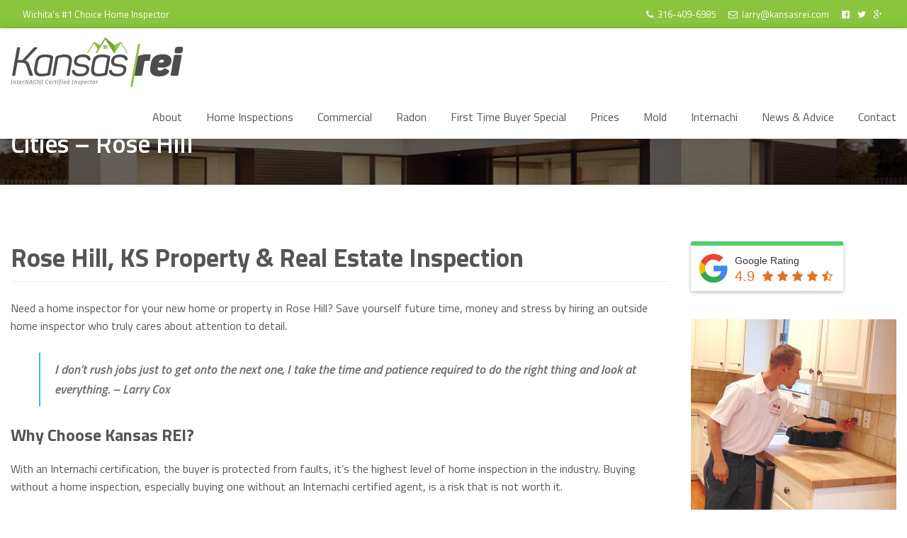

--- FILE ---
content_type: text/css
request_url: https://kansasrei.com/wp-content/plugins/fb-reviews-widget/assets/css/public-main.css?ver=2.7
body_size: 3060
content:
:root{--rpi-star-size:22px;--rpi-star-color:#fb8e28;--rpi-star-empty:url("data:image/svg+xml;utf8,%3Csvg xmlns='http://www.w3.org/2000/svg' viewBox='0 0 24 24'%3E%3Cpath d='M11.48 3.499a.562.562 0 0 1 1.04 0l2.125 5.111a.563.563 0 0 0 .475.345l5.518.442c.499.04.701.663.321.988l-4.204 3.602a.563.563 0 0 0-.182.557l1.285 5.385a.562.562 0 0 1-.84.61l-4.725-2.885a.562.562 0 0 0-.586 0L6.982 20.54a.562.562 0 0 1-.84-.61l1.285-5.386a.562.562 0 0 0-.182-.557l-4.204-3.602a.562.562 0 0 1 .321-.988l5.518-.442a.563.563 0 0 0 .475-.345L11.48 3.5Z' fill='none' stroke='%23cccccc' stroke-width='1.5' stroke-linejoin='round'/%3E%3C/svg%3E");--rpi-star-mask:url("data:image/svg+xml;utf8,%3Csvg xmlns='http://www.w3.org/2000/svg' viewBox='0 0 24 24'%3E%3Cpath d='M10.7881 3.21068C11.2364 2.13274 12.7635 2.13273 13.2118 3.21068L15.2938 8.2164L20.6979 8.64964C21.8616 8.74293 22.3335 10.1952 21.4469 10.9547L17.3295 14.4817L18.5874 19.7551C18.8583 20.8908 17.6229 21.7883 16.6266 21.1798L11.9999 18.3538L7.37329 21.1798C6.37697 21.7883 5.14158 20.8908 5.41246 19.7551L6.67038 14.4817L2.55303 10.9547C1.66639 10.1952 2.13826 8.74293 3.302 8.64964L8.70609 8.2164L10.7881 3.21068Z'/%3E%3C/svg%3E")}.rpi-star,.rpi-stars-tripadvisor,.rpi-stars-yelp{display:flex;align-items:center;gap:4px}.rpi-star[data-rating]::before{content:attr(data-rating);color:var(--rpi-star-color);font-size:var(--head-grade-fs, 18px);font-weight:var(--head-grade-weight,900)}.rpi-star[data-rating]::after{content:'';width:var(--rpi-star-size)!important;height:var(--rpi-star-size)!important;background-color:var(--rpi-star-color)!important;-webkit-mask-image:var(--rpi-star-mask)!important;-webkit-mask-repeat:no-repeat!important;-webkit-mask-position:center!important;-webkit-mask-size:contain!important;mask-image:var(--rpi-star-mask)!important;mask-repeat:no-repeat!important;mask-position:center!important;mask-size:contain!important}.rpi-stars{--stars:5;--stars-max:5;position:relative!important;display:inline-block!important;width:calc(var(--stars) * var(--rpi-star-size))!important;height:var(--rpi-star-size)!important;background-color:transparent!important;background-image:var(--rpi-star-empty)!important;background-repeat:repeat-x!important;background-position:left center!important;background-size:var(--rpi-star-size) var(--rpi-star-size)!important}.rpi-star+.rpi-stars{--stars-offset:1;--stars:calc(var(--stars-max) - var(--stars-offset))}.rpi-stars::before{content:''!important;position:absolute!important;inset:0!important;width:clamp(0%,calc(((var(--rating) - var(--stars-offset,0))/ (var(--stars-max) - var(--stars-offset,0))) * 100%),100%)!important;background-color:var(--rpi-star-color)!important;-webkit-mask-image:var(--rpi-star-mask)!important;-webkit-mask-repeat:repeat-x!important;-webkit-mask-position:left center!important;-webkit-mask-size:var(--rpi-star-size) var(--rpi-star-size)!important;mask-image:var(--rpi-star-mask)!important;mask-repeat:repeat-x!important;mask-position:left center!important;mask-size:var(--rpi-star-size) var(--rpi-star-size)!important}.rpi-stars-yelp{--empty-color:#cccccc;--five-color:#fb433c;--four-color:#ff643d;--three-color:#ff8742;--two-color:#ffad48;--one-color:#ffcc4b;--rpi-star-size:20px;--rating:0;--gap:3px;--radius:3px;display:inline-flex!important;gap:var(--gap)!important;line-height:0!important;vertical-align:top!important}.rpi-stars-yelp i{position:relative!important;display:inline-block!important;font-style:normal!important;flex:0 0 auto!important;width:var(--rpi-star-size)!important;height:var(--rpi-star-size)!important;border-radius:var(--radius)!important;background-color:var(--empty-color)!important;background-image:linear-gradient(90deg,var(--star-color) 0 calc(var(--fill,0) * 1%),transparent calc(var(--fill,0) * 1%))!important;background-repeat:no-repeat!important;background-size:100% 100%!important;box-sizing:border-box!important}.rpi-stars-yelp i::after{content:''!important;position:absolute!important;inset:0!important;background-color:#fff!important;-webkit-mask-image:var(--rpi-star-mask)!important;-webkit-mask-repeat:no-repeat!important;-webkit-mask-size:70% 70%!important;-webkit-mask-position:center!important;mask-image:var(--rpi-star-mask)!important;mask-repeat:no-repeat!important;mask-size:70% 70%!important;mask-position:center!important}.rpi-stars-yelp[data-rating]::before{content:attr(data-rating);color:var(--star-color);font-size:var(--head-grade-fs, 18px);font-weight:var(--head-grade-weight,900)}.rpi-stars-yelp i:first-child{--fill:clamp(0, (var(--rating) - 0) * 100, 100)}.rpi-stars-yelp i:nth-child(2){--fill:clamp(0, (var(--rating) - 1) * 100, 100)}.rpi-stars-yelp i:nth-child(3){--fill:clamp(0, (var(--rating) - 2) * 100, 100)}.rpi-stars-yelp i:nth-child(4){--fill:clamp(0, (var(--rating) - 3) * 100, 100)}.rpi-stars-yelp i:nth-child(5){--fill:clamp(0, (var(--rating) - 4) * 100, 100)}.rpi-stars-yelp[data-stars^="1"]{--rating:1.5;--star-color:var(--one-color)}.rpi-stars-yelp[data-stars="1"]{--rating:1}.rpi-stars-yelp[data-stars^="2"]{--rating:2.5;--star-color:var(--two-color)}.rpi-stars-yelp[data-stars="2"]{--rating:2}.rpi-stars-yelp[data-stars^="3"]{--rating:3.5;--star-color:var(--three-color)}.rpi-stars-yelp[data-stars="3"]{--rating:3}.rpi-stars-yelp[data-stars^="4"]{--rating:4.5;--star-color:var(--four-color)}.rpi-stars-yelp[data-stars="4"]{--rating:4}.rpi-stars-yelp[data-stars^="5"]{--rating:5;--star-color:var(--five-color)}.rpi-stars-tripadvisor{--empty-color:#ffffff;--border-color:#5ba672;--fill-color:#5ba672;--rpi-dot-size:18px;--rating:0;--gap:4px;--border:3px;display:inline-flex!important;gap:var(--gap)!important;line-height:0!important;vertical-align:top!important}.rpi-stars-tripadvisor i{width:var(--rpi-dot-size)!important;height:var(--rpi-dot-size)!important;display:inline-block!important;position:relative!important;flex:0 0 auto!important;box-sizing:border-box!important;border-radius:999px!important;border:var(--border) solid var(--border-color)!important;background-color:var(--empty-color)!important;background-image:linear-gradient(90deg,var(--fill-color) 0 calc(var(--fill,0) * 1%),transparent calc(var(--fill,0) * 1%))!important;background-repeat:no-repeat!important;background-size:100% 100%!important}.rpi-stars-tripadvisor[data-rating]::before{content:attr(data-rating);color:var(--fill-color);font-size:var(--head-grade-fs, 18px);font-weight:var(--head-grade-weight,900)}.rpi-stars-tripadvisor i:first-child{--fill:clamp(0, (var(--rating) - 0) * 100, 100)}.rpi-stars-tripadvisor i:nth-child(2){--fill:clamp(0, (var(--rating) - 1) * 100, 100)}.rpi-stars-tripadvisor i:nth-child(3){--fill:clamp(0, (var(--rating) - 2) * 100, 100)}.rpi-stars-tripadvisor i:nth-child(4){--fill:clamp(0, (var(--rating) - 3) * 100, 100)}.rpi-stars-tripadvisor i:nth-child(5){--fill:clamp(0, (var(--rating) - 4) * 100, 100)}.rpi-stars-tripadvisor[data-stars^="1"]{--rating:1.5}.rpi-stars-tripadvisor[data-stars="1"]{--rating:1}.rpi-stars-tripadvisor[data-stars^="2"]{--rating:2.5}.rpi-stars-tripadvisor[data-stars="2"]{--rating:2}.rpi-stars-tripadvisor[data-stars^="3"]{--rating:3.5}.rpi-stars-tripadvisor[data-stars="3"]{--rating:3}.rpi-stars-tripadvisor[data-stars^="4"]{--rating:4.5}.rpi-stars-tripadvisor[data-stars="4"]{--rating:4}.rpi-stars-tripadvisor[data-stars^="5"]{--rating:5}.rpi-star-fb{--size:18px;--color:#fa3e3e;--radius:2px;--tail:6px;position:relative!important;display:flex!important;align-items:center!important;width:var(--size);height:var(--size);background-color:var(--color)!important;border-radius:var(--radius);white-space:nowrap!important;font-size:calc(var(--size) - 2px)!important;line-height:1!important;vertical-align:middle!important;text-indent:calc(var(--size) + 6px)!important}.rpi-star-fb[data-rating="1"]{--color:#cccccc}.rpi-star-fb::before{content:'';position:absolute;left:4px;bottom:-4px;width:0;height:0;border-top:5px solid var(--color);border-right:6px solid transparent}.rpi-star-fb::after{content:''!important;position:absolute!important;inset:0!important;background-color:#fff!important;-webkit-mask-image:var(--rpi-star-mask)!important;-webkit-mask-repeat:no-repeat!important;-webkit-mask-size:70% 70%!important;-webkit-mask-position:center!important;mask-image:var(--rpi-star-mask)!important;mask-repeat:no-repeat!important;mask-size:60% 60%!important;mask-position:center!important}.trustreviews,.trustreviews *,.trustreviews ::after,.trustreviews ::before{box-sizing:border-box}.trustreviews{display:block;direction:ltr;font-size:var(--font-size, 16px);font-family:var(--font-family);font-style:normal;font-weight:400;text-align:start;line-height:normal;overflow:visible;text-decoration:none;list-style-type:disc;box-sizing:border-box;visibility:visible!important}.trustreviews div,.trustreviews span{margin:0;padding:0;color:inherit;font:inherit;line-height:normal;letter-spacing:normal;text-transform:none;text-decoration:none;border:0;background:0 0}.trustreviews a{color:inherit;text-decoration:none;background:0 0;cursor:pointer;outline:0}.trustreviews a:focus-visible{outline:2px solid currentColor;outline-offset:2px}.trustreviews img{display:block;max-width:100%;height:auto;border:0;vertical-align:middle}.trustreviews i{font-style:normal;font-weight:inherit;line-height:0;vertical-align:middle}.trustreviews svg{display:inline-block;width:auto;height:auto;vertical-align:middle;overflow:visible}.trustreviews svg use{opacity:1;visibility:visible}.trustreviews .trustreviews-flex{display:inline-flex;align-items:center;gap:var(--gap,2px);flex-direction:var(--dir,column);align-items:var(--align,star);flex-wrap:var(--wrap,nowrap);overflow:var(--overflow,visible)}.trustreviews .trustreviews-rating{color:#0866ff!important;font-size:21px!important;font-weight:700!important;vertical-align:middle!important;line-height:normal!important}.trustreviews .trustreviews-powered{color:#555!important}.trustreviews [data-platform=google] .trustreviews-powered img{max-width:144px!important}.trustreviews [data-platform=yelp] .trustreviews-powered img{max-height:25px!important;vertical-align:sub!important}.trustreviews [data-platform=facebook] .trustreviews-powered span{color:#0866ff!important;font-weight:600!important;opacity:.8!important}.trustreviews [data-platform=tripadvisor] .trustreviews-powered span{color:#5ba672!important;font-weight:600!important;opacity:.8!important}.trustreviews [data-platform=facebook],.trustreviews [data-rev=facebook]{--rpi-star-color:#4569f5}.trustreviews .trustreviews-list-review{position:relative;margin-top:15px!important}.trustreviews .trustreviews-left{display:table-cell!important;vertical-align:top!important}[dir=ltr] .trustreviews-left{padding-right:10px!important}[dir=rtl] .trustreviews-left{padding-left:10px!important}.trustreviews .trustreviews-img{min-width:50px!important;max-width:none!important;height:50px!important;overflow:hidden!important;border:none!important;border-radius:50%!important;box-shadow:0 0 2px rgba(0,0,0,.12),0 2px 4px rgba(0,0,0,.24)!important}.trustreviews [data-rev=google] .trustreviews-img{overflow:visible!important}.trustreviews .trustreviews-right{display:table-cell!important;vertical-align:top!important;width:10000px!important}.trustreviews .trustreviews-place.trustreviews-place-center{text-align:center!important}.trustreviews .trustreviews-place.trustreviews-place-center .trustreviews-left{display:block!important}.trustreviews .trustreviews-name{color:#000!important;font-size:100%!important;font-weight:700!important;padding-right:6px!important;text-decoration:none!important}.trustreviews .trustreviews-review .trustreviews-name{white-space:nowrap;text-overflow:ellipsis;overflow:hidden}.trustreviews a.trustreviews-name{color:#427fed!important;text-decoration:none!important}.trustreviews .trustreviews-header .trustreviews-name{font-size:120%!important}.trustreviews .trustreviews-time{color:#555!important;font-size:13px!important}.trustreviews .trustreviews-text{color:#222!important;font-size:15px!important;line-height:24px!important;max-width:100%!important;overflow:hidden!important;white-space:pre-wrap!important;word-break:break-word!important}.trustreviews .trustreviews-text .trustreviews-stars{padding-right:7px!important}.trustreviews .wp-more{display:none}.trustreviews .wp-more-toggle{color:#136aaf!important;cursor:pointer!important;text-decoration:none!important}.trustreviews .trustreviews-url{display:block;margin:10px 0!important;color:#136aaf!important;text-align:center!important}.trustreviews.wp-dark .trustreviews-name{color:#eee!important}.trustreviews.wp-dark .trustreviews-time{color:#bbb!important}.trustreviews.wp-dark .trustreviews-text{color:#ececec!important}.trustreviews-fb{padding:2px;width:16px!important;height:16px!important;border-radius:50%;background:#0866ff!important}.trustreviews-ta{padding:3px;width:16px!important;height:16px!important;border-radius:50%;background:#00eb5b!important}.trustreviews-feedback span:first-child{margin-right:8px}.trustreviews{display:block!important;width:100%!important;padding-bottom:20px!important;text-align:left!important;direction:ltr!important;box-sizing:border-box!important}.trustreviews .trustreviews-row{display:-ms-flexbox!important;display:flex!important;flex-wrap:nowrap!important;align-items:center!important;-ms-flex-wrap:nowrap!important;-ms-flex-align:center!important}.trustreviews .trustreviews-row-xs{-ms-flex-wrap:wrap!important;flex-wrap:wrap!important}.trustreviews .trustreviews-row-x .trustreviews-header+.trustreviews-content .trustreviews-review,.trustreviews .trustreviews-row-xs .trustreviews-content,.trustreviews .trustreviews-row-xs .trustreviews-header,.trustreviews .trustreviews-row-xs .trustreviews-review{-ms-flex:0 0 100%;flex:0 0 100%;max-width:100%}.trustreviews .trustreviews-row-xl .trustreviews-header+.trustreviews-content{-ms-flex:0 0 83.333333%;flex:0 0 83.333333%;max-width:83.333333%}.trustreviews .trustreviews-row-l .trustreviews-header+.trustreviews-content{-ms-flex:0 0 80%;flex:0 0 80%;max-width:80%}.trustreviews .trustreviews-row-m .trustreviews-header+.trustreviews-content{-ms-flex:0 0 75%;flex:0 0 75%;max-width:75%}.trustreviews .trustreviews-row-s .trustreviews-header+.trustreviews-content{-ms-flex:0 0 66.666666%;flex:0 0 66.666666%;max-width:66.666666%}.trustreviews .trustreviews-row-s .trustreviews-header+.trustreviews-content .trustreviews-review,.trustreviews .trustreviews-row-x .trustreviews-header,.trustreviews .trustreviews-row-x .trustreviews-header+.trustreviews-content,.trustreviews .trustreviews-row-x .trustreviews-review{-ms-flex:0 0 50%;flex:0 0 50%;max-width:50%}.trustreviews .trustreviews-row-m .trustreviews-header+.trustreviews-content .trustreviews-review,.trustreviews .trustreviews-row-s .trustreviews-header,.trustreviews .trustreviews-row-s .trustreviews-review{-ms-flex:0 0 33.333333%;flex:0 0 33.333333%;max-width:33.333333%}.trustreviews .trustreviews-row-l .trustreviews-review,.trustreviews .trustreviews-row-m .trustreviews-header,.trustreviews .trustreviews-row-m .trustreviews-review{-ms-flex:0 0 25%;flex:0 0 25%;max-width:25%}.trustreviews .trustreviews-row-l .trustreviews-header,.trustreviews .trustreviews-row-xl .trustreviews-review{-ms-flex:0 0 20%;flex:0 0 20%;max-width:20%}.trustreviews .trustreviews-row-xl .trustreviews-header{-ms-flex:0 0 16.666666%;flex:0 0 16.666666%;max-width:16.666666%}.trustreviews .trustreviews-content{position:relative!important;min-width:0!important}.trustreviews .trustreviews-content-inner{position:relative!important}.trustreviews .trustreviews-header-inner,.trustreviews .trustreviews-review-inner{display:flex;flex-direction:column;gap:12px;position:relative!important;margin:0 10px!important;padding:16px!important;width:100%!important}.trustreviews:not(.wp-dark) .trustreviews-review-inner.trustreviews-backgnd{background:#fafafa!important}.trustreviews .trustreviews-review-inner.trustreviews-round{border-radius:12px!important}.trustreviews .trustreviews-review-inner.trustreviews-shadow{box-shadow:0 0 2px rgba(0,0,0,.12),0 2px 4px rgba(0,0,0,.24)!important}.trustreviews .trustreviews-review-inner>svg{position:absolute!important;top:10px!important;right:10px!important;width:18px!important;height:18px!important}.trustreviews .trustreviews-reviews{display:flex!important;display:-ms-flexbox!important;overflow:hidden!important;scrollbar-width:none}.trustreviews .trustreviews-reviews::-webkit-scrollbar{display:none!important}.trustreviews .trustreviews-review{display:flex;position:relative!important;justify-content:center!important;align-items:center!important;flex-shrink:0!important}.trustreviews .trustreviews-controls{position:absolute!important;top:50%!important;width:100%!important}.trustreviews .trustreviews-btns{position:absolute!important;height:33px!important;width:33px!important;text-align:center!important;cursor:pointer!important;border-radius:50%!important;user-select:none!important;transition:all .2s ease-in-out!important}.trustreviews .trustreviews-btns svg path{fill:#aaa}.trustreviews .trustreviews-btns:hover svg path{fill:#555!important}.trustreviews .trustreviews-btns.trustreviews-prev{left:0!important;margin-left:-5px!important}.trustreviews .trustreviews-btns.trustreviews-next{right:0!important;margin-right:-5px!important}.trustreviews .trustreviews-dots{position:absolute!important;left:50%!important;display:flex!important;gap:12px!important;align-items:center!important;transform:translate(-50%,0)!important;text-align:center!important}.trustreviews .trustreviews-dot{display:inline-block!important;width:6px!important;height:6px!important;background:#ccc!important;border-radius:20px!important;cursor:pointer!important;opacity:.4!important;transition:all .2s ease-in-out!important}.trustreviews .trustreviews-dot:hover{opacity:1!important}.trustreviews .trustreviews-dot.active{width:8px!important;height:8px!important;opacity:1!important;background:#427fed!important}.trustreviews .trustreviews-review .trustreviews-left{display:block!important;overflow:visible!important;white-space:nowrap!important;text-overflow:ellipsis!important;line-height:24px!important}.trustreviews .trustreviews-review .trustreviews-stars{margin:15px 0 7px!important}.trustreviews .trustreviews-review .trustreviews-feedback{height:100px!important;overflow-y:auto!important}.trustreviews .trustreviews-review .trustreviews-feedback::-webkit-scrollbar{width:4px!important}.trustreviews .trustreviews-review .trustreviews-feedback::-webkit-scrollbar-track{-webkit-box-shadow:inset 0 0 6px rgba(0,0,0,.3)!important;-webkit-border-radius:4px!important;border-radius:4px!important}.trustreviews .trustreviews-review .trustreviews-feedback::-webkit-scrollbar-thumb{-webkit-border-radius:10px!important;border-radius:10px!important;background:#ccc!important;-webkit-box-shadow:inset 0 0 6px rgba(0,0,0,.5)!important}.trustreviews .trustreviews-review .trustreviews-feedback::-webkit-scrollbar-thumb:window-inactive{background:#ccc!important}.trustreviews .trustreviews-wr{display:flex}.trustreviews .trustreviews-wr a{color:#fff!important;padding:4px 12px 8px!important;outline:0!important;border-radius:27px!important;background:#0a6cff!important;white-space:nowrap!important;text-shadow:1px 1px 0 #888!important;box-shadow:0 0 2px rgba(0,0,0,.12),0 2px 4px rgba(0,0,0,.24)!important;user-select:none!important;transition:all .2s ease-in-out!important}.trustreviews .trustreviews-wr a:hover{background:#1f67e7!important;box-shadow:0 0 2px rgba(0,0,0,.12),0 3px 5px rgba(0,0,0,.24)!important}.trustreviews .trustreviews-wr a:active{background:#0a6cff!important;box-shadow:none!important}.trustreviews .trustreviews-wr a svg{display:inline-block;width:16px;height:16px;padding:1px;margin:0 0 0 4px;background:#fff;border-radius:50%}.trustreviews[data-layout=slider] .trustreviews-reviews{margin:0 20px!important;padding:10px 0 15px!important;overflow-x:scroll!important;flex-wrap:nowrap!important;-ms-flex-wrap:nowrap!important;scroll-snap-type:x mandatory!important;scroll-behavior:smooth!important;-webkit-overflow-scrolling:touch!important}.trustreviews[data-layout=slider] .trustreviews-review{scroll-snap-align:start!important;transform-origin:center center!important;transform:scale(1)!important;transition:transform .5s!important}.trustreviews[data-layout=grid] .trustreviews-reviews{margin:10px!important;padding:0!important;flex-wrap:wrap!important;-ms-flex-wrap:wrap!important}.trustreviews[data-layout=grid] .trustreviews-review-inner{margin:10px!important}.trustreviews[data-layout=grid] .trustreviews-header-inner{margin:0 10px!important;padding:0!important}

--- FILE ---
content_type: text/css
request_url: https://kansasrei.com/wp-content/themes/kansasrei/css/core.css?ver=1.0
body_size: 4918
content:

/*
	#8ac53e - Green
*/


/*---------------------------------------------------------------------------
	Core elements
---------------------------------------------------------------------------*/

body {
	color: #555;
	font-family: 'Titillium Web', Arial, sans-serif;
}

h1,h2,h3,h4,h5,h6 {
	font-family: 'Titillium Web', Arial, sans-serif;
}

h1, h2, h3 {
	margin: 0 0 20px;
	color: #555;
	font-size: 20px;
	line-height: 1.3em;
	font-weight: bold;
}

p {
	margin-bottom: 25px;
}

blockquote {
	padding: 10px 0 10px 20px;
	margin: 0 0 25px 0;
	border-left: 2px solid #40b4e5;
}

blockquote p {
	margin-bottom: 10px;
	font-size: 18px;
	font-weight: 600;
	font-style: italic;
}

/*---------------------------------------------------------------------------
	Bulk classes
---------------------------------------------------------------------------*/

/*----------------------------------------
	Clearfix
----------------------------------------*/

.main-menu:before,
.main-menu:after,
.list-with-images li:before,
.list-with-images li:after,
.testimonial-body:before,
.testimonial-body:after,
.pagination:before,
.pagination:after,
.commentlist .comment:before,
.commentlist .comment:after,
.woocommerce ul.products li.product a:before,
.woocommerce ul.products li.product a:after  {
  display: table;
  content: " ";
}

.main-menu:after,
.list-with-images li:after,
.testimonial-body:after,
.pagination:after,
.commentlist .comment:after,
.woocommerce ul.products li.product a:after {
  clear: both;
}

/*----------------------------------------
	Reset top margin
----------------------------------------*/

.entry-content > *:first-child,
blockquote > *:first-child {
	margin-top: 0;
}

/*----------------------------------------
	Reset bottom margin
----------------------------------------*/

.highlight-block > *:last-child,
.entry-content > *:last-child,
blockquote > *:last-child,
.about-author .author-bio > *:last-child,
.testimonials > *:last-child,
.testimonials .testimonial-content > *:last-child,
.ask-douglas-question .question-content .question-excerpt > *:last-child,
.commentlist .comment-content > *:last-child,
.content-sidebar > *:last-child,
.widget .widget-body ul > *:last-child,
.widget .widget-body .highlight-block .list-with-icons > *:last-child,
form > *:last-child {
	margin-bottom: 0;
}

/*----------------------------------------
	Transition
----------------------------------------*/

a,
.link,
input,
textarea,
select,
.wrapper,
#mobile-navigation {
	-webkit-transition: all 0.2s ease-in-out;
	-moz-transition: all 0.2s ease-in-out;
	-ms-transition: all 0.2s ease-in-out;
	-o-transition: all 0.2s ease-in-out;
	transition: all 0.2s ease-in-out;
}

.wrapper {
	-webkit-transition: max-width 0.3s ease-in-out;
	-moz-transition: max-width 0.3s ease-in-out;
	-ms-transition: max-width 0.3s ease-in-out;
	-o-transition: max-width 0.3s ease-in-out;
	transition: max-width 0.3s ease-in-out;
}

/*---------------------------------------------------------------------------
	Utility classes
---------------------------------------------------------------------------*/

.text {
	margin: 0 0 25px;
	font-size: 1rem;
	line-height: 1.6;
	font-weight: normal;
}

ul.unstyled {
	margin: 0;
	list-style: none;
}

.link {
	display: inline-block;
	color: #222;
	font-weight: 600;
	font-style: italic;
}

.link:after {
	content: "\f061";
	margin-left: 8px;
	display: inline-block;
	color: #8ac53e;
	font-family: FontAwesome;
	font-size: inherit;
	font-weight: normal;
	font-style: normal;
	text-rendering: auto;
	-webkit-font-smoothing: antialiased;
	-moz-osx-font-smoothing: grayscale;
	transform: translate(0, 0);
}

.link .fa {
	margin-left: 5px;
	color: #8ac53e;
}

.link:hover {
	color: #8ac53e;
}

.fullWidth {
	width: 100%
}

.fullwidth-img {
	width: 100%;
	display: block;
}

.list-with-images li {
	padding: 10px 0 0;
}

.list-with-images li img {
	margin-top: -5px;
	margin-right: 15px;
	float: left;
	border: 1px solid #eee;
}

.list-with-icons li {
	padding-left: 25px;
	position: relative;
}

.list-with-icons .fa {
	position: absolute;
	top: 4px;
	left: 0;
	color: #8ac53e;
}

.highlight-block {
	padding: 30px;
	background-color: #8ac53e;
	color: #fff;
}

.highlight-block a,
.highlight-block .fa {
	color: #fff;
}

.highlight-block a:hover {
	color: #fff;
	opacity: 0.8;
}

.divider {
	padding: 0 5px;
}

.section {
	padding: 80px 0;
	border-bottom: 1px solid #eee;
}

.section.alt {
	background: #f9f9f7;
}

.section .section-heading {
	margin: 0 0 40px;
	overflow: hidden;
	color: #222;
	font-size: 24px;
	text-align: center;
}

.section .section-heading .link {
	position: relative;
	top: 8px;
	display: inline-block;
	float: right;
	font-size: 14px;
}

.section .section-link {
	margin-top: 40px;
	text-align: center;
}

.logo {
	width: 243px;
	height: 70px;
	display: inline-block;
	background: url('../img/logo.png');
	text-indent: -9999px;
}

.logo.small {
	width: 174px;
	height: 50px;
	background: url('../img/logo-small.png');
}

.block {
	margin: 0 0 50px;
}

.block-heading {
	padding: 5px 15px;
	margin: 0 0 25px;
	border: 1px solid #eee;
	border-left: none;
	border-right: none;
	font-size: 16px;
}

.wrapper {
	max-width: 1470px;
	margin: 0 auto;
}

/*---------------------------------------------------------------------------
	Header
---------------------------------------------------------------------------*/

.topbar {
	display: none;
}

.header {
	width: 100%;
	position: fixed;
	top: 0;
	left: 0;
	z-index: 100;
}

.admin-bar .header {
	top: 32px;
}

.header .wrapper {
	padding: 13px 20px;
	background: #fff;
	-webkit-box-shadow: 0 0 10px rgba(0, 0, 0, 0.15);
	-moz-box-shadow:    0 0 10px rgba(0, 0, 0, 0.15);
	-ms-box-shadow:     0 0 10px rgba(0, 0, 0, 0.15);
	-o-box-shadow:      0 0 10px rgba(0, 0, 0, 0.15);
	box-shadow:         0 0 10px rgba(0, 0, 0, 0.15);
}

.header .logo {
	width: 174px;
	height: 50px;
	float: left;
	background: url('../img/logo-small.png');
	position: relative;
	z-index: 10;
}

.header .main-menu {
	margin-top: 15px;
	float: right;
}

.header .main-menu .desktop-navigation {
	display: none;
}

.header .desktop-navigation {
	display: none;
}

.header.scrolled .wrapper {
	max-width: 100%;
}

/*---------------------------------------------------------------------------
	Header
---------------------------------------------------------------------------*/

.mobile-navigation {
	width: 100%;
	height: 100%;
	position: fixed;
	top: 0;
	left: 0;
	background-color: #fff;
	padding: 76px 0 0;
}

.mobile-navigation .logo {
	display: block;
  float: none;
}

.mobile-navigation .mobile-menu {
	border-top: 1px solid #e2e2e2;
	padding: 20px;
	margin: 0;
}

.mobile-navigation .mobile-menu li {
	margin: 7px 0;
	display: block;
	color: #333;
}

.mobile-navigation .mobile-menu li a {
	color: #333;
}

.mobile-navigation .mobile-menu li a:hover {
	color: #000;
}

#mobile-navigation {
	visibility: hidden;
	opacity: 0;
}

#mobile-navigation.active {
	visibility: visible;
	opacity: 1;
}

/*---------------------------------------------------
				     menu button
---------------------------------------------------*/

.header-menu-button {
	float: right;
	position: relative;
	z-index: 10;
	color: #222;
}

.header-menu-button .button-icon-menu,
.header-menu-button .button-icon-menu:before,
.header-menu-button .button-icon-menu:after {
	width: 20px;
	height: 2px;
	background: #222;
	z-index: 0;
	-webkit-transition: all 0.2s ease-in-out 0s, top 0.2s ease-in-out 0.2s;
	-moz-transition:    all 0.2s ease-in-out 0s, top 0.2s ease-in-out 0.2s;
	-ms-transition:     all 0.2s ease-in-out 0s, top 0.2s ease-in-out 0.2s;
	-o-transition:      all 0.2s ease-in-out 0s, top 0.2s ease-in-out 0.2s;
	transition:         all 0.2s ease-in-out 0s, top 0.2s ease-in-out 0.2s;
}

.header-menu-button .button-icon-menu {
	margin-left: 5px;
	display: inline-block;
	position: relative;
	top: -5px;
}

.header-menu-button .button-icon-menu:before,
.header-menu-button .button-icon-menu:after {
	content: '';
	position: absolute;
	left: 0;
}

.header-menu-button .button-icon-menu:before {
	top: -6px;
}

.header-menu-button .button-icon-menu:after {
	top: 6px;
}

.header-menu-button.primary-nav-active {
	color: #222;
}

.header-menu-button.primary-nav-active .button-icon-menu,
.header-menu-button.primary-nav-active .button-icon-menu:before,
.header-menu-button.primary-nav-active .button-icon-menu:after {
	width: 20px;
	background: #fff;
	-webkit-transition: all 0.2s ease-in-out 0s, transform 0.2s ease-in-out 0.2s;
	-moz-transition:    all 0.2s ease-in-out 0s, transform 0.2s ease-in-out 0.2s;
	-ms-transition:     all 0.2s ease-in-out 0s, transform 0.2s ease-in-out 0.2s;
	-o-transition:      all 0.2s ease-in-out 0s, transform 0.2s ease-in-out 0.2s;
	transition:         all 0.2s ease-in-out 0s, transform 0.2s ease-in-out 0.2s;
}

.header-menu-button.primary-nav-active .button-icon-menu,
.header-menu-button.primary-nav-active:hover .button-icon-menu {
	background: none;
}

.header-menu-button.primary-nav-active .button-icon-menu:before,
.header-menu-button.primary-nav-active .button-icon-menu:after {
	top: 0;
}

.header-menu-button.primary-nav-active .button-icon-menu:before {
	-webkit-transform: rotate(-45deg);
	-moz-transform:    rotate(-45deg);
	-ms-transform:     rotate(-45deg);
	-o-transform:      rotate(-45deg);
	transform:         rotate(-45deg);
}

.header-menu-button.primary-nav-active .button-icon-menu:after {
	-webkit-transform: rotate(45deg);
	-moz-transform:    rotate(45deg);
	-ms-transform:     rotate(45deg);
	-o-transform:      rotate(45deg);
	transform:         rotate(45deg);
}

.header-menu-button:hover {
	color: #222;
}

.header-menu-button:hover .button-icon-menu,
.header-menu-button:hover .button-icon-menu:before,
.header-menu-button:hover .button-icon-menu:after {
	background: #222;
}

.header-menu-button.primary-nav-active:hover {
	color: #222;
}

.header-menu-button.primary-nav-active:hover .button-icon-menu:before,
.header-menu-button.primary-nav-active:hover .button-icon-menu:after {
	background: #222;
}

/*---------------------------------------------------------------------------
	WordPress specific classes
---------------------------------------------------------------------------*/

.alignleft {
	text-align: left;
}

.alignright {
	text-align: right;
}

.aligncenter {
	text-align: center;
}

img.alignleft {
	margin-right: 25px;
	margin-bottom: 25px;
	float: left;
}

img.alignright {
	margin-left: 25px;
	margin-bottom: 25px;
	float: right;
}

img.aligncenter {
	margin: 25px auto;
	display: block;
}

img.alignnone {
	margin: 25px 25px 25px 0;
	float: none;
}

/*---------------------------------------------------------------------------
	Main Content
---------------------------------------------------------------------------*/

.content-header {
	padding: 110px 0 35px;
	background-color: #0c2131;
	background-image: url("../img/banner-background.jpg");
	background-repeat: no-repeat;
	background-position: center center;
	background-size: cover;
}

.content-header h1 {
	padding: 0;
	margin: 0;
	color: #fff;
	font-size: 24px;
	font-weight: 600;
	text-align: center;
}

.content-body {
	padding: 40px 0;
}

.entry-featured-image {
	max-height: 500px;
	overflow: hidden;
	margin: 0 0 25px;
}

.entry-featured-image img {
	width: 100%;
	display: block;
}

.question-details {
	padding: 30px;
	margin: 0 0 25px;
	background: #eee;
	font-style: italic;
}

.title-heading {
	padding: 0 0 10px;
	margin: 30px 0 25px;
	border-bottom: 1px solid #eee;
	font-size: 24px;
}

.entry-content ul,
.entry-content ol {
	margin: 0 0 25px 40px;
}

.entry-content ul ul,
.entry-content ul ol,
.entry-content ol ul,
.entry-content ol ol {
	margin-top: 15px;
}

.entry-content ul {
	list-style: none;
}

.entry-content ul li:before {
	content: "";
	width: 5px;
	height: 5px;
	display: block;
	position: absolute;
	top: 10px;
	left: -17px;
	background: #8ac53e;
}

.entry-content li {
	margin-bottom: 15px;
	position: relative;
}

.entry-footer {
	margin-top: 50px;
}

/*----------------------------------------
	Pagination
----------------------------------------*/

.pagination {
	margin: 30px 0 0;
}

.pagination a {
	color: #222;
	font-weight: 600;
}

.pagination a:hover {
	color: #8ac53e;
}

.pagination .previous-page {
	float: left;
}

.pagination .next-page {
	float: right;
}

.pagination .previous-page a:before,
.pagination .next-page a:after {
	display: inline-block;
	color: #8ac53e;
	font-family: FontAwesome;
	font-size: inherit;
	font-weight: normal;
	font-style: normal;
	text-rendering: auto;
	-webkit-font-smoothing: antialiased;
	-moz-osx-font-smoothing: grayscale;
	transform: translate(0, 0);
}

.pagination .previous-page a:before {
	content: "\f060";
	margin-right: 8px;
}

.pagination .next-page a:after {
	content: "\f061";
	margin-left: 8px;
}


/*---------------------------------------------------------------------------
	Single Post
---------------------------------------------------------------------------*/

.entry-meta {
	padding: 5px 15px;
	margin: 25px 0 0;
	border-top: 1px solid #eee;
	color: #777;
	font-size: 13px;
}

.entry-meta a {
	color: #777;
}

.entry-meta a:hover {
	color: #8ac53e;
}

.entry-meta .divider {
	color: #ddd;
}

.entry-meta-block {
	margin-right: 17px;
	position: relative;
}

.entry-meta-block:after {
	content: "";
	width: 1px;
	height: 13px;
	display: block;
	position: absolute;
	top: 4px;
	right: -10px;
	background: #ddd;
}

.entry-meta-block:last-child {
	margin-right: 0;
}

.entry-meta-block:last-child:after {
	display: none;
}

.entry-meta-categories,
.entry-content .entry-meta-categories {
	margin: 0;
	display: inline-block;
	list-style: none;
}

.entry-meta-categories li,
.entry-content .entry-meta-categories li {
	display: inline-block;
	margin: 0 17px 0 0;
	font-size: 13px;
}

.entry-meta-categories li:before,
.entry-content .entry-meta-categories li:before {
	content: "/";
	width: auto;
	height: auto;
	top: 0;
	left: auto;
	right: -12px;
	background: none;
	color: #ddd;
}

.entry-meta-categories li:last-child,
.entry-content .entry-meta-categories li:last-child {
	margin-right: 0;
}

.entry-meta-categories li:last-child:before,
.entry-content .entry-meta-categories li:last-child:before {
	display: none;
}

/*----------------------------------------
	About Author
----------------------------------------*/

.about-author .author-image img {
	width: 100%;
}

/*----------------------------------------
	Comments
----------------------------------------*/

.commentlist,
.commentlist .children {
	margin: 0;
	list-style: none;
}

.commentlist .comment {
	margin: 0 0 25px;
}

.commentlist .comment .children {
	margin: 25px 0 0 25px;
}

.commentlist .comment .comment-avatar {
	margin: 2px 20px 10px 0;
	float: left;
}

.commentlist .comment .comment-body {
	margin-left: 84px;
}

.commentlist .comment .comment-body .comment-intro {
	font-size: 13px;
	margin: 0 0 15px;
}

.commentlist .comment .comment-body .comment-intro a {
	color: #222;
}

.commentlist .comment .comment-body .comment-intro a:hover {
	color: #8ac53e;
}

.commentlist .comment .comment-body .comment-content * {
	font-size: 14px;
}

#commentform {
	margin: 0;
}


/*---------------------------------------------------------------------------
	Home page
---------------------------------------------------------------------------*/

.home-banner {
	margin-top: 76px;
	border-bottom: 1px solid #eee;
	background-color: #0c2131;
	background-image: url("../img/banner-background.jpg");
	background-repeat: no-repeat;
	background-position: center center;
	background-size: cover;
	overflow: hidden;
}

.home-banner .home-banner-content {
	padding-top: 50px;
	padding-bottom: 20px;
	padding-left: 0;
	padding-right: 0;
	position: relative;
}

.home-banner .home-banner-content .home-banner-image {
	height: 450px;
	position: absolute;
	z-index: 1;
	right: 0;
	bottom: 0;
	margin: 0;
}

.home-banner .home-banner-content .home-banner-heading {
	margin-bottom: 20px;
	position: relative;
	z-index: 2;
	color: #fff;
	font-size: 24px;
	line-height: 1em;
	font-weight: 600;
}

.home-banner .home-banner-content .home-banner-description {
	margin-bottom: 20px;
	position: relative;
	z-index: 2;
	color: #fff;
	font-size: 18px;
	line-height: 1.3em;
	font-weight: 300;
}

.home-banner .home-banner-content .home-banner-link a {
	position: relative;
	z-index: 2;
	color: #fff;
	font-weight: 600;
	font-style: italic;
	background-color: #8ac53e;
	padding: 10px 20px;
}

.home-banner .home-banner-content .home-banner-link a:after {
	position: relative;
	z-index: 2;
	color: inherit;
}

.home-banner .home-banner-content .home-banner-link a:hover {
	background-color: #333;
}

.certified-badges{
	flex: none;
}

.small-13{
	display: flex;
	width: 100%;
	margin-bottom:20px;
	padding-left: 0.9375em;
  padding-right: 0.9375em;
}


@media(min-width: 768px){
	.small-13{
		width: 30%;
		margin-bottom:5px;
		justify-content: flex-end;
		align-self: flex-end;
	}

	.certified-badges{
		display: flex;
	}
}

@media(min-width: 1025px){
	.small-13{
		padding-bottom: 100px;
		width: 50%;
	}
}

.content-left-badges{
	width: 100%;
}

@media(min-width: 768px){
	.content-left-badges{
	width: 70%;
}
}

@media(min-width: 1025px){
	.content-left-badges{
	width: 50%;
}
}

.home-banner__badge:last-of-type{
	padding-top: 12px;
	padding-bottom: 11px;
	margin-left: 10px;
}

.home-banner__badge{
	width: 120px;
	height: 120px;
	background-color: rgba(255, 255, 255, 0.9);
	object-fit: contain;
	border-radius: 3px;
}

@media(min-width: 768px){
.home-banner__badge{
	width: 120px;
	height: 120px;
	margin-bottom: 15px;
	}
}

@media(min-width: 1025px){
	.home-banner__badge{
		width: 140px;
    height: 140px;
	}

	.home-banner__badge:last-of-type{
	padding-top: 15px;
	padding-bottom: 13px;
	margin-left: 10px;
	}
}


/*----------------------------------------
	Info Boxes
----------------------------------------*/

.info-boxes {
	padding: 30px 0 60px;
	border-bottom: 1px solid #eee;
	background: #f9f9f7;
}

.info-box {
	padding-left: 20px;
	margin-top: 30px;
	border-left: 2px solid #8ac53e;
}

.info-box .info-box-heading {
	margin: 0 0 10px;
	color: #555;
	font-size: 18px;
	line-height: 1.5em;
	font-weight: 600;
}

.info-box .info-box-description {
	margin: 0 0 10px;
	color: #888;
	font-size: 15px;
	line-height: 1.5em;
}

/*----------------------------------------
	Home > Feature Section
----------------------------------------*/

.certified-section{
	border-bottom: 1px solid #eee;
}

.feature-section{
	margin-left: auto;
	margin-right: auto;
	margin-top: 60px;
	max-width: 1470px;
	width: 100%;
	padding-left: 0.9375em;
	padding-right: 0.9375em;
	padding-bottom: 80px;
}

.feature-section__title{
	text-align: center;
	color: #222;
	font-size: 24px;
	margin-bottom: 40px;
}

@media(min-width: 768px){
	.feature-section__title{
		font-size: 30px;
		text-align: left;
	}
}

@media(min-width: 1025px){
	.feature-section__title{
		font-size: 36px;
	}
}

.feature-section__blocks{
	display: grid;
	grid-template-columns: 1fr;
	grid-column-gap: 40px;
	grid-row-gap: 40px;
}

@media(min-width: 768px){
	.feature-section__blocks{
		grid-template-columns: 1fr 1fr;
	}
}

@media(min-width: 1025px){
	.feature-section__blocks{
		grid-template-columns: 1fr 1fr 1fr;
	}
}

.feature-section__block{
	display: flex;

}

.feature-section__block-icon{
	margin-right: 15px;
	flex-shrink: 0;
	width: 25px;
}

.feature-section__block-title{
	color: #555;
	font-size: 18px;
	line-height: 1.5em;
	font-weight: 600;
	margin-bottom: 5px;
}

.feature-section__icon{
	width: 100%;
}

.feature-section__block-descrption{
	color: #888;
	font-size: 15px;
	line-height: 1.5em;
}

.feature-section__block-text>:last-child{
	margin-bottom: 0;
}
/*----------------------------------------
	Home > Meet Douglas
----------------------------------------*/

.meet-douglas-content-text {
	margin-bottom: 25px;
}

.meet-douglas-content-center {
	background-repeat: no-repeat;
	background-size: cover;
	background-position: top center;
}

/*----------------------------------------
	Home > Training Locations
----------------------------------------*/

.training-locations {
	background: #f9f9f7;
	font-weight: 600;
}

.training-locations .training-locations-title {
	padding: 20px 30px;
	margin: 0;
	font-size: 21px;
}

.training-locations .training-locations-content {
	padding: 20px 30px;
}

.training-locations .training-locations-content ul {
	padding: 0;
	margin: 0;
}

.training-locations .training-locations-content ul li {
	width: 100%;
	display: inline-block;
}

.training-locations .training-locations-content ul li:before {
	content: "\f111";
	margin-right: 15px;
	display: inline-block;
	font-family: FontAwesome;
	font-size: 6px;
	font-weight: normal;
	font-style: normal;
	vertical-align: 2px;
	text-rendering: auto;
	-webkit-font-smoothing: antialiased;
	-moz-osx-font-smoothing: grayscale;
	transform: translate(0, 0);
}

/*----------------------------------------
	Home > Ask Douglas
----------------------------------------*/

.home-ask-douglas .ask-douglas-intro {
	padding-bottom: 55px;
	margin-top: 30px;
	position: relative;
}

.home-ask-douglas .ask-douglas-intro .link {
	position: absolute;
	bottom: 30px;
	left: 30px;
}

.home-ask-douglas .ask-douglas-intro .link:after {
	color: #fff;
}

/*----------------------------------------
	Home > Transformation Stories
----------------------------------------*/

.home-transformation-stories .testimonial .client-images {
	background-color: #fff;
}

.home-transformation-stories .sidebar-cta {
	margin-top: 50px;
}


/*---------------------------------------------------------------------------
	Testimonials
---------------------------------------------------------------------------*/

.testimonials {
	margin-top: -30px;
}

.testimonials .large-12 .testimonial .testimonial-content {
	display: block;
}

.testimonial {
	margin-top: 30px;
}

.testimonial .testimonial-head {
	padding: 5px 15px;
	margin: 0 0 20px;
	border: 1px solid #eee;
	border-left: none;
	border-right: none;
	font-size: 16px;
	font-weight: 600;
}

.testimonial .client-images {
	width: 100%;
	margin: 5px 25px 10px 0;
	float: left;
	background-color: #f9f9f7;
	padding: 10px 10px 10px 0;
}

.testimonial .client-images .client-image {
	padding-left: 10px;
	margin: 0 auto;
	display: block;
}

.testimonial .client-images .client-image-label {
	margin-top: 5px;
	display: block;
	font-weight: 600;
	text-align: center;
}

.testimonial .testimonial-content {
	padding-top: 12px;
	display: none;
}

/*---------------------------------------------------------------------------
	Ask Douglas
---------------------------------------------------------------------------*/

.post-grid {
	margin-top: -30px;
}

.post-grid-element {
	margin-top: 30px;
	position: relative;
	border: 1px solid #f2f2f2;
	background: #f9f9f7;
}

.post-grid-element .entry-featured-image {
	margin: 0;
}

.post-grid-element .entry-featured-image img {
	width: 100%;
}

.post-grid-element .entry-body {
	padding: 30px 30px 65px;
}

.post-grid-element .entry-body .entry-header {
	margin-bottom: 15px;
}

.post-grid-element .entry-body .entry-header .entry-title {
	margin: 0;
	font-size: 21px;
	line-height: 1.2em;
}

.post-grid-element .entry-body .entry-header .entry-title a {
	color: #555;
}

.post-grid-element .entry-body .entry-header .entry-title a:hover {
	color: #8ac53e;
}

.post-grid-element .entry-body .entry-excerpt p {
	margin-bottom: 10px;
	font-size: 14px;
}

.post-grid-element .entry-body .entry-footer {
	margin: 0;
}

.post-grid-element .entry-footer .entry-link {
	position: absolute;
	bottom: 30px;
	left: 30px;
	font-size: 14px;
}

/*---------------------------------------------------------------------------
	contact form 7
---------------------------------------------------------------------------*/

label {
	margin-bottom: 5px;
}

input[type="text"],
input[type="password"],
input[type="date"],
input[type="datetime"],
input[type="datetime-local"],
input[type="month"],
input[type="week"],
input[type="email"],
input[type="number"],
input[type="search"],
input[type="tel"],
input[type="time"],
input[type="url"],
input[type="color"],
textarea {
	border-color: #ddd;
	box-shadow: none;
}

select {
	background-color: #fff;
	border-color: #ddd;
	outline: none;
}

span.postfix, label.postfix {
	border-color: #ddd;
	border-left: none;
}

input[type="text"]:focus,
input[type="password"]:focus,
input[type="date"]:focus,
input[type="datetime"]:focus,
input[type="datetime-local"]:focus,
input[type="month"]:focus,
input[type="week"]:focus,
input[type="email"]:focus,
input[type="number"]:focus,
input[type="search"]:focus,
input[type="tel"]:focus,
input[type="time"]:focus,
input[type="url"]:focus,
input[type="color"]:focus,
textarea:focus {
	border-color: #bbb;
}

select:hover {
	border-color: #bbb;
	background-color: #fafafa;
}

.submit-button-container {
	text-align: center;
}

.submit-button {
	display: inline-block;
	position: relative;
}

.submit-button input[type="submit"] {
	padding: 0 23px 0 0;
	float: right;
	background: none;
	border: none;
	color: #222;
	font-size: 16px;
	font-weight: 600;
	font-style: italic;
	outline: none;
}

.submit-button input[type="submit"]:hover {
	color: #8ac53e;
}

.submit-button .fa {
	position: absolute;
	top: 3px;
	right: 0;
	color: #8ac53e;
}

div.wpcf7 img.ajax-loader {
	margin: 5px 10px 0 0;
	float: left;
}

div.wpcf7-response-output {
	margin: 20px 0 0;
	padding: 15px;
	border-radius: 0;
	border-width: 1px !important;
	text-align: center;
}

span.wpcf7-not-valid-tip {
	display: none;
}

.wpcf7-not-valid {
	border-color: #ea6153 !important;
}

/*---------------------------------------------------------------------------
	Sidebar
---------------------------------------------------------------------------*/

.content-sidebar {
	margin-top: 40px;
}

/*----------------------------------------
	Sidebar > Widget
----------------------------------------*/

.widget {
	margin-bottom: 15px;
}

.widget .widget-title {
	padding: 5px 15px;
	margin: 0 0 15px;
	border: 1px solid #eee;
	border-left: none;
	border-right: none;
	font-size: 16px;
}

.widget .widget-body {
	padding: 15px;
}

.widget .widget-body.widget-has-no-title {
	padding: 0 0 25px;
}

.widget .widget-body,
.widget .widget-body p,
.widget .widget-body li {
	font-size: 14px;
}

.widget .widget-body .highlight-block {
	font-size: 16px;
}

.widget .widget-body .highlight-block a,
.widget .widget-body .highlight-block a .fa {
	color: #fff;
}

.widget .widget-body .highlight-block a:hover {
	color: #fff;
	opacity: 0.8;
}

.widget .widget-body .highlight-block .list-with-icons li {
	margin-bottom: 15px;
}

.widget .widget-body li {
	margin-bottom: 7px;
}

.widget .widget-body li a {
	color: #555;
}

.widget .widget-body li a:hover {
	color: #8ac53e;
}

.incedia_recent_posts .link {
	margin-top: 10px;
}

/*----------------------------------------
	Sidebar > Ask Douglas
----------------------------------------*/

.sidebar-cta .sidebar-cta-image {
	width: 100%;
	display: block;
}

.sidebar-cta .sidebar-cta-content {
	padding: 30px;
	background: #222;
}

.sidebar-cta .sidebar-cta-heading {
	color: #8ac53e;
	font-size: 18px;
	font-weight: 600;
	line-height: 1.3em;
}

.sidebar-cta .sidebar-cta-link {
	color: #fff;
}

.sidebar-cta .sidebar-cta-link:hover {
	color: #8ac53e;
}

/*----------------------------------------
	Sidebar > Call to Action
----------------------------------------*/

.incedia_call_to_action {
	margin: 0 0 45px;
}

.sidebar-cta {
	min-height: 400px;
	background-color: #222;
	background-repeat: no-repeat;
	background-position: center 75%;
	background-size: cover;
	font-size: 16px;
}

.sidebar-cta .sidebar-cta-heading {
	color: #8ac53e;
	font-size: 18px;
	font-weight: 600;
}

.sidebar-cta .sidebar-cta-link {
	color: #fff;
}

.sidebar-cta .sidebar-cta-link:hover {
	color: #8ac53e;
}

/*----------------------------------------
	Sidebar > Contact Form
----------------------------------------*/

.sidebar-contact-form {
	padding: 30px;
	border: 1px solid #eee;
	background: #f9f9f7;
}

/*---------------------------------------------------------------------------
	Woocommerce
---------------------------------------------------------------------------*/

/*----------------------------------------
	Woocommerce > Product Listings
----------------------------------------*/

.woocommerce .woocommerce-ordering,
.woocommerce .woocommerce-result-count {
	display: none;
}

.woocommerce .products ul, .woocommerce ul.products {
	margin-top: -30px;
	margin-bottom: 0;
}

.woocommerce ul.products li.product,
.woocommerce-page ul.products li.product {
	width: 100%;
	margin: 30px 0 0 0;
	border: 1px solid #f2f2f2;
	background: #f9f9f7;
}

.woocommerce .related ul li.product,
.woocommerce .related ul.products li.product,
.woocommerce .upsells.products ul li.product,
.woocommerce .upsells.products ul.products li.product,
.woocommerce-page .related ul li.product,
.woocommerce-page .related ul.products li.product,
.woocommerce-page .upsells.products ul li.product,
.woocommerce-page .upsells.products ul.products li.product {
	width: 100%;
}

.woocommerce ul.products li.product a img {
	max-height: 220px;
	margin: 0 0 30px;
}

.woocommerce ul.products li.product h3 {
	padding: 0;
	margin: 0 0 0 30px;
	float: left;
	font-size: 18px;
}

.woocommerce ul.products li.product .price {
	min-width: 60px;
	margin: 0 30px 0 0;
	float: right;
	color: #28b162;
	font-size: 18px;
	font-weight: 600;
	text-align: right;
}

.woocommerce ul.products li.product .button {
	margin: 10px 0 30px 30px;
}

.woocommerce #respond input#submit,
.woocommerce a.button,
.woocommerce button.button,
.woocommerce input.button,
.woocommerce #respond input#submit.alt,
.woocommerce a.button.alt,
.woocommerce button.button.alt,
.woocommerce input.button.alt {
	background: #8ac53e;
	color: #fff;
	font-weight: 600;
	-webkit-transition-duration: 0.2s;
	-moz-transition-duration: 0.2s;
	-ms-transition-duration: 0.2s;
	-o-transition-duration: 0.2s;
	transition-duration: 0.2s;
}

.woocommerce #respond input#submit:hover,
.woocommerce a.button:hover,
.woocommerce button.button:hover,
.woocommerce input.button:hover,
.woocommerce #respond input#submit.alt:hover,
.woocommerce a.button.alt:hover,
.woocommerce button.button.alt:hover,
.woocommerce input.button.alt:hover {
	background: #333;
	color: #fff;
}

.woocommerce #respond input#submit.loading,
.woocommerce a.button.loading,
.woocommerce button.button.loading,
.woocommerce input.button.loading {
	padding-right: 1em;
}

.woocommerce a.added_to_cart {
	margin-left: 5px;
}

/*----------------------------------------
	Woocommerce > Product details
----------------------------------------*/

.woocommerce div.product .product_title {
	margin: 0 0 5px;
}

.woocommerce div.product p.price, .woocommerce div.product span.price {
	margin: 0 0 15px;
	color: #28b162;
	font-size: 18px;
	font-weight: 600;
}

.woocommerce div.product form.cart, .woocommerce div.product p.cart {
	margin-bottom: 20px;
}

.woocommerce .quantity .qty {
	margin: 0;
}

.woocommerce div.product form.cart .button {
	margin-left: 5px;
}

.woocommerce .product_meta .posted_in a {
	position: relative;
	top: 1px;
}

/*----------------------------------------
	Woocommerce > Product details
----------------------------------------*/

.woocommerce .related,
.woocommerce .upsells.products,
.woocommerce-page .related,
.woocommerce-page .upsells.products {
	margin-top: 50px;
}

.woocommerce .related > h2,
.woocommerce .upsells.products > h2,
.woocommerce-page .related > h2,
.woocommerce-page .upsells.products > h2 {
	padding: 5px 15px;
	margin: 0 0 25px;
	border: 1px solid #eee;
	border-left: none;
	border-right: none;
	font-size: 16px;
 }

/*----------------------------------------
	Woocommerce > Widget > Shopping cart
----------------------------------------*/

.woocommerce .widget_shopping_cart {
	margin-bottom: 30px;
	background: #8ac53e;
	color: #fff;
}

.woocommerce .widget_shopping_cart .widget-title {
	padding: 30px 30px 0 30px;
	border: none;
	color: #fff;
}

.woocommerce .widget_shopping_cart .widget-body {
	padding: 15px 30px 30px;
}

.woocommerce .widget_shopping_cart .cart_list li.empty {
	padding: 0;
}

.woocommerce .widget_shopping_cart .cart_list li a.remove {
	color: #000 !important;
}

.woocommerce .widget_shopping_cart ul.cart_list li a{
	color: #fff;
	font-weight: 600;
}

.woocommerce .widget_shopping_cart .total {
	border: none;
	margin: 5px 0 15px;
}

.woocommerce .widget_shopping_cart .buttons {
	margin: 0;
}

.woocommerce .widget_shopping_cart .buttons a {
	color: #8ac53e;
	background: #fff;
}

/*----------------------------------------
	Woocommerce > Cart
----------------------------------------*/

.woocommerce a.remove {
	opacity: 0.4;
}

.woocommerce a.remove:hover {
	background: none;
	color: red !important;
	opacity: 1;
}

.woocommerce-cart table.cart td.actions .coupon .input-text {
	min-width: 125px;
	padding: 10px 15px 5px;
}

.woocommerce-cart .cart-collaterals .cart_totals table {
	width: 100%;
}

/*----------------------------------------
	Woocommerce > Checkout
----------------------------------------*/

.woocommerce-checkout #payment ul.payment_methods li:before {
	display: none;
}

/*---------------------------------------------------------------------------
	Footer
---------------------------------------------------------------------------*/

.footer {
	background: #111;
}

/*----------------------------------------
	Footer > Call to Action
----------------------------------------*/

.cta {
	padding: 40px 0 90px;
	background-color: #0c2131;
	background-image: url("../img/banner-background.jpg");
	background-repeat: no-repeat;
	background-position: center center;
	background-size: cover;
	color: #fff;
	font-size: 24px;
	font-weight: 600;
	font-style: italic;
	text-align: center;
}

.cta .link {
	color: #8ac53e;
}

.cta .link:hover {
	color: #fff;
}

/*----------------------------------------
	Footer > Contact Info
----------------------------------------*/

.contact-info-box {
	margin-top: -50px;
}

.contact-info-box a {
	color: #555;
}

.contact-info-box a:hover {
	color: #8ac53e;
}

.contact-info-box .wrapper {
	min-height: 76px;
	padding: 33px 20px 33px;
	background: #fff;
	-webkit-box-shadow: 0 0 10px rgba(0,0,0,0.15);
	-moz-box-shadow:    0 0 10px rgba(0,0,0,0.15);
	-ms-box-shadow:     0 0 10px rgba(0,0,0,0.15);
	-o-box-shadow:      0 0 10px rgba(0,0,0,0.15);
	box-shadow:         0 0 10px rgba(0,0,0,0.15);
}

.contact-info-box .contact-info {
	padding-top: 20px;
	text-align: center;
}

.contact-info-box .contact-info .fa {
	margin-right: 5px;
	color: #8ac53e;
}

.contact-info-box .contact-info span {
	display: inline-block;
}

/*----------------------------------------
	Footer Bottom
----------------------------------------*/

.footer-bottom {
	padding: 15px 0 25px;
	font-size: 14px;
	text-align: center;
}

.footer-bottom a {
	display: inline-block;
	color: #555;
}

.footer-bottom a:hover {
	color: #aaa;
}

.footer-bottom .copyright,
.footer-bottom .footer-links {
	margin-top: 10px;
}


--- FILE ---
content_type: text/css
request_url: https://kansasrei.com/wp-content/themes/kansasrei/css/core-responsive.css?ver=1.0
body_size: 925
content:

/* max-width 640px, mobile-only */
@media only screen and (max-width: 40em) { }


/* max-width 640px, mobile-only (retina) */
@media only screen and (max-width: 40em) and (min-resolution: 2dppx),
@media only screen and (max-width: 40em) and (-webkit-min-device-pixel-ratio: 2) {
	.header .logo {
		background: url('../img/logo-small-2x.png');
		background-size: 174px 50px;
	}
}


/* min-width 641px, medium screens */
@media only screen and (min-width: 40.063em) {

	blockquote {
		margin-left: 40px;
	}

	.home-banner-content {
		padding: 130px 0 30px;
	}

	.home-banner .home-banner-content .home-banner-heading {
		margin-bottom: 30px;
		font-size: 42px;
	}

	.home-banner .home-banner-content .home-banner-description {
		margin-bottom: 30px;
	}

	.title-heading {
		font-size: 30px;
	}

	.section .section-heading {
		font-size: 30px;
		text-align: left;
	}

	.meet-douglas-content-right {
		margin-top: 25px;
	}

	.training-locations {
		margin-top: 30px;
	}

	.training-locations .training-locations-title {
		padding: 30px;
	}

	.training-locations .training-locations-content {
		padding: 32px 30px 30px 0;
	}

	.training-locations .training-locations-content ul li {
		width: auto;
		margin-left: 15px;
		float: left;
	}

	.training-locations .training-locations-content ul li:first-child {
		margin-left: 0;
	}

	.training-locations .training-locations-content ul li:first-child:before {
		display: none;
	}

	.testimonial .client-images {
		width: 100%;
	}

	.contact-info-box .wrapper {
		padding: 13px 20px;
	}

	.contact-info-box .contact-info {
		margin-top: 0;
		padding: 13px 0;
	}

	.topbar .contact-info .social-icons {
		display: inline-block;
		margin-left: 10px;
	}

	.topbar .contact-info .social-icons a {
		margin-left: 5px;
	}

	.content-header h1 {
		font-size: 30px;
		text-align: left;
	}

	.content-body {
		padding: 60px 0;
	}

	.woocommerce ul.products li.product,
	.woocommerce-page ul.products li.product {
		width: 47%;
		margin: 30px 3% 0 0;
	}

	.woocommerce ul.products li.product:nth-child(2n),
	.woocommerce-page ul.products li.product:nth-child(2n) {
		float: right;
		clear: none !important;
	}

	.woocommerce .related ul li.product,
	.woocommerce .related ul.products li.product,
	.woocommerce .upsells.products ul li.product,
	.woocommerce .upsells.products ul.products li.product,
	.woocommerce-page .related ul li.product,
	.woocommerce-page .related ul.products li.product,
	.woocommerce-page .upsells.products ul li.product,
	.woocommerce-page .upsells.products ul.products li.product {
		width: 47%;
	}

}


/* min-width 1025px, large screens */
@media only screen and (min-width: 64.063em) {

	/*-----------------------------------------------
		Core elements
	-----------------------------------------------*/

	h1, h2, h3 {
		font-size: 24px;
	}

	.row {
		max-width: 1470px;
	}

	.title-heading {
		font-size: 36px;
	}

	.section .section-heading {
		font-size: 36px;
	}

	/*-----------------------------------------------
		Header
	-----------------------------------------------*/

	.topbar {
		min-height: 90px;
		display: block;
		background: #8ac53e;
		color: #fff;
		font-size: 13px;
	}

	.topbar .wrapper {
		padding: 11px 20px;
	}

	.topbar a {
		color: #fff;
	}

	.topbar a:hover {
		opacity: 0.75;
	}

	.topbar .fa {
		margin-right: 3px;
		color: #fff;
	}

	.topbar .contact-info {
		text-align: right;
	}

	.topbar .contact-info .email-address {
		margin-left: 15px;
	}

	.header {
		top: 40px;
	}

	.admin-bar .header {
		top: 72px;
	}

	.header .logo {
		width: 243px;
		height: 70px;
		float: left;
		background: url('../img/logo.png');
	}

	.header .main-menu {
		margin-top: 25px;
	}

	.header .main-menu .header-menu-button,
	.header .main-menu .mobile-navigation {
		display: none !important;
	}

	.header .main-menu .desktop-navigation {
		display: block;
	}

	.header.scrolled {
		top: 0;
	}

	.header.scrolled .logo {
		width: 174px;
		height: 50px;
		background: url('../img/logo-small.png');
	}

	.header.scrolled .main-menu {
		margin-top: 15px;
	}

	.header .desktop-navigation {
		font-size: 15px;
	}

	.header .desktop-navigation ul {
		margin: 0;
		display: inline-block;
		list-style: none;
	}

	.header .desktop-navigation li {
		margin-left: 30px;
		display: inline-block;
		position: relative;
	}

	.header .desktop-navigation li a {
		color: #555;
		padding: 5px 0;
		display: block;
	}

	.header .desktop-navigation li:hover > a,
	.header .desktop-navigation li a:hover {
		color: #8ac53e;
	}

	.header .desktop-navigation li.highlight > a {
		color: #8ac53e;
	}

	.header .desktop-navigation li.highlight > a:hover {
		color: #555;
	}

	.header .desktop-navigation li .sub-menu {
		-webkit-transform: rotateX(-90deg);
		transform: rotateX(-90deg);
		-webkit-transform-origin: 0 0;
		-ms-transform-origin: 0 0;
		transform-origin: 0 0;
		-webkit-transition: 0.25s ease-out;
		transition: 0.25s ease-out;
		opacity: 0;
		visibility: hidden;
	}

	.header .desktop-navigation li:hover > .sub-menu {
		-webkit-transform: rotateX(0deg);
		transform: rotateX(0deg);
		opacity: 1;
		visibility: visible;
	}

	.header .desktop-navigation li .sub-menu {
		position: absolute;
		top: 100%;
		left: -30px;
		z-index: 100;
		width: 240px;
		padding: 12px 0;
		margin-top: -2px;
		border-top: 3px solid #8ac53e;
		background-color: #fff;
		box-shadow: 0 1px 3px rgba(0, 0, 0, 0.2);
		font-size: 14px;
	}

	.header .desktop-navigation li .sub-menu li {
		margin-left: 0;
		padding: 0 30px;
		width: 100%;
	}

	/*-----------------------------------------------
		Home banner
	-----------------------------------------------*/

	.home-banner {
		margin-top: 0;
	}

	.home-banner .home-banner-content {
		padding: 175px 0 130px;
	}

	.home-banner .home-banner-content .home-banner-image {
		height: auto;
		right: 15%;
	}

	.home-banner .home-banner-content .home-banner-heading {
		margin-bottom: 40px;
	}

	.home-banner .home-banner-content .home-banner-description {
		margin-bottom: 40px;
		font-size: 21px;
		line-height: 1.3em;
	}

	.meet-douglas-content-right {
		margin-top: 0;
	}

	.testimonial .client-testimonial {
		margin-top: 0;
	}

	.home-transformation-stories .sidebar-cta {
		margin-top: 20px;
	}

	.content-header {
		padding: 90px 0 35px;
	}

	.content-header h1 {
		font-size: 36px;
	}

	.content-body {
		padding: 80px 0;
	}

	.testimonial .client-images {
		max-width: 600px;
	}

	.woocommerce ul.products li.product,
	.woocommerce-page ul.products li.product {
		width: 31.334%;
	}

	.woocommerce ul.products li.product:nth-child(2n),
	.woocommerce-page ul.products li.product:nth-child(2n) {
		float: left;
	}

	.woocommerce ul.products li.last,
	.woocommerce-page ul.products li.last {
		margin-right: 0;
	}

	.woocommerce .related ul li.product,
	.woocommerce .related ul.products li.product,
	.woocommerce .upsells.products ul li.product,
	.woocommerce .upsells.products ul.products li.product,
	.woocommerce-page .related ul li.product,
	.woocommerce-page .related ul.products li.product,
	.woocommerce-page .upsells.products ul li.product,
	.woocommerce-page .upsells.products ul.products li.product {
		width: 31.334%;
	}

	.content-sidebar {
		margin-top: 0;
	}

	/*-----------------------------------------------
		Footer
	-----------------------------------------------*/
	.footer-bottom {
		padding: 10px 0 20px;
	}

	.footer-bottom .copyright {
		text-align: left;
	}

	.footer-bottom .footer-links {
		text-align: right;
	}

}


/* max-width 1520px */
@media only screen and (max-width: 1520px) {
	.header .wrapper {
		padding-right: 0;
		padding-left: 0;
	}
}

/* min-width 1025px, large screens (retina) */
@media only screen and (min-width: 64.063em) and (min-resolution: 2dppx),
@media only screen and (min-width: 64.063em) and (-webkit-min-device-pixel-ratio: 2) {
	.header .logo {
		background: url('../img/logo-2x.png');
		background-size: 243px 70px;
	}

	.header.scrolled .logo {
		background: url('../img/logo-small-2x.png');
		background-size: 174px 50px;
	}
}


/* min-width 1441px, xlarge screens */
@media only screen and (min-width: 90.063em) { }


/* min-width 1921px, xxlarge screens */
@media only screen and (min-width: 120.063em) { }


--- FILE ---
content_type: text/css
request_url: https://kansasrei.com/wp-content/themes/kansasrei/style.css?ver=6.9
body_size: -322
content:
/*
Theme Name: Kansas REI
Theme URI: http://incedia.com/
Author: Incedia Creative Agency
Author URI: http://incedia.com/
Description: Delivering intelligent brand identity and engaging websites, we help your business boost sales to exactly where they need to be. Visit <a target="_blank" href="http://incedia.com">incedia.com</a> and see how can we help your business grow. We've helped clients all over the world. We'd love to help you too. Get in touch - <a href="mailto:info@incedia.com">info@incedia.com</a>.
Version: 1.0
Text Domain: kansasrei
*/


--- FILE ---
content_type: application/x-javascript
request_url: https://kansasrei.com/wp-content/themes/kansasrei/js/core.js?ver=1.0
body_size: -273
content:
$(document).foundation();


$(function() {
	// Add .scrolled to #header when scrolled
	$(window).scroll(function() {
		if(($(window).scrollTop()) > 1){
			$('#header').addClass('scrolled');
		} else {
			$('#header').removeClass('scrolled');
		}
	});

	// Activate #primary-nav when clicked on #header-menu-button
	$('#header-menu-button').on('click', function(e) {
		e.preventDefault();
		$('#mobile-navigation').toggleClass('active');
		$('#header-menu-button').toggleClass('primary-nav-active');
		$('#header').toggleClass('primary-nav-active');
	});

	// initialize matchHeight for .equalize-columns
	$('.equalize-columns').each(function() {
		$(this).find('.equalize-column').matchHeight();
	});

	// initialize matchHeight for .meet-douglas-columns
	$('.meet-douglas-columns').each(function() {
		$(this).find('.meet-douglas-column').matchHeight();
	});

});

$(window).load(function(){
	// initialize .isotope-grid
	$('.grid-layout').isotope({
		itemSelector: '.grid-layout-element',
		layoutMode: 'fitRows'
	});
});


--- FILE ---
content_type: text/plain
request_url: https://www.google-analytics.com/j/collect?v=1&_v=j102&a=1086864548&t=pageview&_s=1&dl=https%3A%2F%2Fkansasrei.com%2Fhome-inspections-rose-hill%2F&ul=en-us%40posix&dt=Rose%20Hill%20Home%20%26%20Property%20Inspector%20%7C%20View%20Fair%20Pricing%20Online&sr=1280x720&vp=1280x720&_u=IEBAAEABAAAAACAAI~&jid=860309344&gjid=101091307&cid=1372618234.1768739435&tid=UA-85687140-1&_gid=1126758905.1768739435&_r=1&_slc=1&z=136082533
body_size: -540
content:
2,cG-CWF5FH88GH